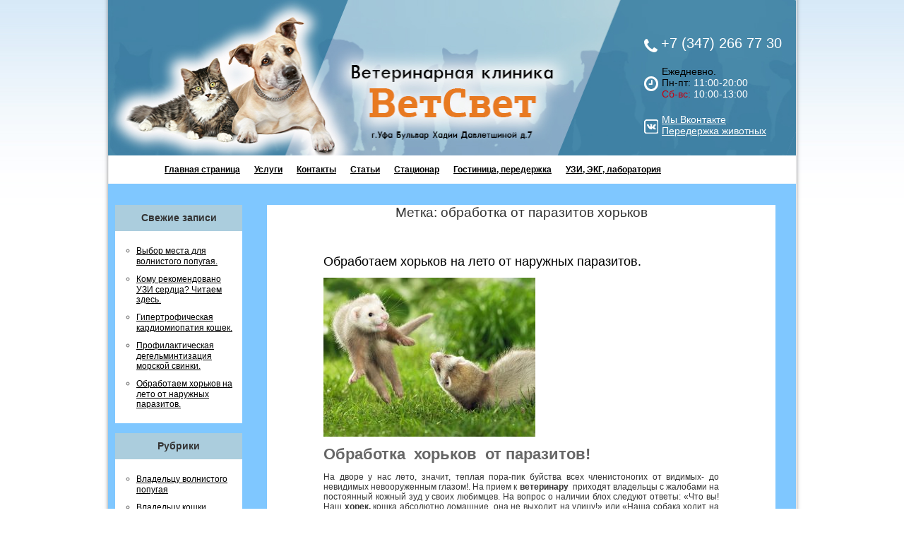

--- FILE ---
content_type: text/html; charset=UTF-8
request_url: https://vetufa.ru/?tag=%D0%BE%D0%B1%D1%80%D0%B0%D0%B1%D0%BE%D1%82%D0%BA%D0%B0-%D0%BE%D1%82-%D0%BF%D0%B0%D1%80%D0%B0%D0%B7%D0%B8%D1%82%D0%BE%D0%B2-%D1%85%D0%BE%D1%80%D1%8C%D0%BA%D0%BE%D0%B2
body_size: 8169
content:
<!DOCTYPE html PUBLIC "-//W3C//DTD XHTML 1.0 Transitional//EN" "http://www.w3.org/TR/xhtml1/DTD/xhtml1-transitional.dtd">

<html xmlns="http://www.w3.org/1999/xhtml" lang="ru-RU">

<head profile="http://gmpg.org/xfn/11">
<meta http-equiv="Content-Type" content="text/html; charset=UTF-8" />

<meta name="robots" content="index, follow" />

<meta name='yandex-verification' content='78b21b3a875c000b' />

<meta name="title" content="Ветеринарная клина Вектор в Уфе" />

<meta name="keywords" content="ветклиника, ветклиника в уфе, ветеринарная клина в уфе, ветеринарные клиники в уфе, лечение кошек, лечение собак, лечение попугаем, лечение хорьков, лечение морских свинок, заболела кошка, заболела собака, ветеринарная клиника цены, адрес ветеринарной клиники, частная ветеринарная клиника, кастрация котов, стерилизация кошек, ветеринар +на дом, ветеринар, ветеринария" />

<meta name="description" content="Ветеринарная клина Вектор в Уфе" />

<title>Ветеринарная клиника Вектор в Уфе   &raquo; обработка от паразитов хорьков</title>

<meta name="generator" content="WordPress 6.4.7" />

<link rel="stylesheet" href="https://vetufa.ru/wp-content/themes/siteground/style.css" type="text/css" media="screen" />
<link rel="alternate" type="application/rss+xml" title="Ветеринарная клиника Вектор в Уфе RSS Feed" href="https://vetufa.ru/?feed=rss2" />
<link rel="pingback" href="https://vetufa.ru/xmlrpc.php" />



<meta name='robots' content='max-image-preview:large' />
<link rel="alternate" type="application/rss+xml" title="Ветеринарная клиника Вектор в Уфе &raquo; Лента метки обработка от паразитов хорьков" href="https://vetufa.ru/?feed=rss2&#038;tag=%d0%be%d0%b1%d1%80%d0%b0%d0%b1%d0%be%d1%82%d0%ba%d0%b0-%d0%be%d1%82-%d0%bf%d0%b0%d1%80%d0%b0%d0%b7%d0%b8%d1%82%d0%be%d0%b2-%d1%85%d0%be%d1%80%d1%8c%d0%ba%d0%be%d0%b2" />
<script type="text/javascript">
/* <![CDATA[ */
window._wpemojiSettings = {"baseUrl":"https:\/\/s.w.org\/images\/core\/emoji\/14.0.0\/72x72\/","ext":".png","svgUrl":"https:\/\/s.w.org\/images\/core\/emoji\/14.0.0\/svg\/","svgExt":".svg","source":{"concatemoji":"https:\/\/vetufa.ru\/wp-includes\/js\/wp-emoji-release.min.js?ver=6.4.7"}};
/*! This file is auto-generated */
!function(i,n){var o,s,e;function c(e){try{var t={supportTests:e,timestamp:(new Date).valueOf()};sessionStorage.setItem(o,JSON.stringify(t))}catch(e){}}function p(e,t,n){e.clearRect(0,0,e.canvas.width,e.canvas.height),e.fillText(t,0,0);var t=new Uint32Array(e.getImageData(0,0,e.canvas.width,e.canvas.height).data),r=(e.clearRect(0,0,e.canvas.width,e.canvas.height),e.fillText(n,0,0),new Uint32Array(e.getImageData(0,0,e.canvas.width,e.canvas.height).data));return t.every(function(e,t){return e===r[t]})}function u(e,t,n){switch(t){case"flag":return n(e,"\ud83c\udff3\ufe0f\u200d\u26a7\ufe0f","\ud83c\udff3\ufe0f\u200b\u26a7\ufe0f")?!1:!n(e,"\ud83c\uddfa\ud83c\uddf3","\ud83c\uddfa\u200b\ud83c\uddf3")&&!n(e,"\ud83c\udff4\udb40\udc67\udb40\udc62\udb40\udc65\udb40\udc6e\udb40\udc67\udb40\udc7f","\ud83c\udff4\u200b\udb40\udc67\u200b\udb40\udc62\u200b\udb40\udc65\u200b\udb40\udc6e\u200b\udb40\udc67\u200b\udb40\udc7f");case"emoji":return!n(e,"\ud83e\udef1\ud83c\udffb\u200d\ud83e\udef2\ud83c\udfff","\ud83e\udef1\ud83c\udffb\u200b\ud83e\udef2\ud83c\udfff")}return!1}function f(e,t,n){var r="undefined"!=typeof WorkerGlobalScope&&self instanceof WorkerGlobalScope?new OffscreenCanvas(300,150):i.createElement("canvas"),a=r.getContext("2d",{willReadFrequently:!0}),o=(a.textBaseline="top",a.font="600 32px Arial",{});return e.forEach(function(e){o[e]=t(a,e,n)}),o}function t(e){var t=i.createElement("script");t.src=e,t.defer=!0,i.head.appendChild(t)}"undefined"!=typeof Promise&&(o="wpEmojiSettingsSupports",s=["flag","emoji"],n.supports={everything:!0,everythingExceptFlag:!0},e=new Promise(function(e){i.addEventListener("DOMContentLoaded",e,{once:!0})}),new Promise(function(t){var n=function(){try{var e=JSON.parse(sessionStorage.getItem(o));if("object"==typeof e&&"number"==typeof e.timestamp&&(new Date).valueOf()<e.timestamp+604800&&"object"==typeof e.supportTests)return e.supportTests}catch(e){}return null}();if(!n){if("undefined"!=typeof Worker&&"undefined"!=typeof OffscreenCanvas&&"undefined"!=typeof URL&&URL.createObjectURL&&"undefined"!=typeof Blob)try{var e="postMessage("+f.toString()+"("+[JSON.stringify(s),u.toString(),p.toString()].join(",")+"));",r=new Blob([e],{type:"text/javascript"}),a=new Worker(URL.createObjectURL(r),{name:"wpTestEmojiSupports"});return void(a.onmessage=function(e){c(n=e.data),a.terminate(),t(n)})}catch(e){}c(n=f(s,u,p))}t(n)}).then(function(e){for(var t in e)n.supports[t]=e[t],n.supports.everything=n.supports.everything&&n.supports[t],"flag"!==t&&(n.supports.everythingExceptFlag=n.supports.everythingExceptFlag&&n.supports[t]);n.supports.everythingExceptFlag=n.supports.everythingExceptFlag&&!n.supports.flag,n.DOMReady=!1,n.readyCallback=function(){n.DOMReady=!0}}).then(function(){return e}).then(function(){var e;n.supports.everything||(n.readyCallback(),(e=n.source||{}).concatemoji?t(e.concatemoji):e.wpemoji&&e.twemoji&&(t(e.twemoji),t(e.wpemoji)))}))}((window,document),window._wpemojiSettings);
/* ]]> */
</script>
<style id='wp-emoji-styles-inline-css' type='text/css'>

	img.wp-smiley, img.emoji {
		display: inline !important;
		border: none !important;
		box-shadow: none !important;
		height: 1em !important;
		width: 1em !important;
		margin: 0 0.07em !important;
		vertical-align: -0.1em !important;
		background: none !important;
		padding: 0 !important;
	}
</style>
<link rel='stylesheet' id='wp-block-library-css' href='https://vetufa.ru/wp-includes/css/dist/block-library/style.min.css?ver=6.4.7' type='text/css' media='all' />
<style id='classic-theme-styles-inline-css' type='text/css'>
/*! This file is auto-generated */
.wp-block-button__link{color:#fff;background-color:#32373c;border-radius:9999px;box-shadow:none;text-decoration:none;padding:calc(.667em + 2px) calc(1.333em + 2px);font-size:1.125em}.wp-block-file__button{background:#32373c;color:#fff;text-decoration:none}
</style>
<style id='global-styles-inline-css' type='text/css'>
body{--wp--preset--color--black: #000000;--wp--preset--color--cyan-bluish-gray: #abb8c3;--wp--preset--color--white: #ffffff;--wp--preset--color--pale-pink: #f78da7;--wp--preset--color--vivid-red: #cf2e2e;--wp--preset--color--luminous-vivid-orange: #ff6900;--wp--preset--color--luminous-vivid-amber: #fcb900;--wp--preset--color--light-green-cyan: #7bdcb5;--wp--preset--color--vivid-green-cyan: #00d084;--wp--preset--color--pale-cyan-blue: #8ed1fc;--wp--preset--color--vivid-cyan-blue: #0693e3;--wp--preset--color--vivid-purple: #9b51e0;--wp--preset--gradient--vivid-cyan-blue-to-vivid-purple: linear-gradient(135deg,rgba(6,147,227,1) 0%,rgb(155,81,224) 100%);--wp--preset--gradient--light-green-cyan-to-vivid-green-cyan: linear-gradient(135deg,rgb(122,220,180) 0%,rgb(0,208,130) 100%);--wp--preset--gradient--luminous-vivid-amber-to-luminous-vivid-orange: linear-gradient(135deg,rgba(252,185,0,1) 0%,rgba(255,105,0,1) 100%);--wp--preset--gradient--luminous-vivid-orange-to-vivid-red: linear-gradient(135deg,rgba(255,105,0,1) 0%,rgb(207,46,46) 100%);--wp--preset--gradient--very-light-gray-to-cyan-bluish-gray: linear-gradient(135deg,rgb(238,238,238) 0%,rgb(169,184,195) 100%);--wp--preset--gradient--cool-to-warm-spectrum: linear-gradient(135deg,rgb(74,234,220) 0%,rgb(151,120,209) 20%,rgb(207,42,186) 40%,rgb(238,44,130) 60%,rgb(251,105,98) 80%,rgb(254,248,76) 100%);--wp--preset--gradient--blush-light-purple: linear-gradient(135deg,rgb(255,206,236) 0%,rgb(152,150,240) 100%);--wp--preset--gradient--blush-bordeaux: linear-gradient(135deg,rgb(254,205,165) 0%,rgb(254,45,45) 50%,rgb(107,0,62) 100%);--wp--preset--gradient--luminous-dusk: linear-gradient(135deg,rgb(255,203,112) 0%,rgb(199,81,192) 50%,rgb(65,88,208) 100%);--wp--preset--gradient--pale-ocean: linear-gradient(135deg,rgb(255,245,203) 0%,rgb(182,227,212) 50%,rgb(51,167,181) 100%);--wp--preset--gradient--electric-grass: linear-gradient(135deg,rgb(202,248,128) 0%,rgb(113,206,126) 100%);--wp--preset--gradient--midnight: linear-gradient(135deg,rgb(2,3,129) 0%,rgb(40,116,252) 100%);--wp--preset--font-size--small: 13px;--wp--preset--font-size--medium: 20px;--wp--preset--font-size--large: 36px;--wp--preset--font-size--x-large: 42px;--wp--preset--spacing--20: 0.44rem;--wp--preset--spacing--30: 0.67rem;--wp--preset--spacing--40: 1rem;--wp--preset--spacing--50: 1.5rem;--wp--preset--spacing--60: 2.25rem;--wp--preset--spacing--70: 3.38rem;--wp--preset--spacing--80: 5.06rem;--wp--preset--shadow--natural: 6px 6px 9px rgba(0, 0, 0, 0.2);--wp--preset--shadow--deep: 12px 12px 50px rgba(0, 0, 0, 0.4);--wp--preset--shadow--sharp: 6px 6px 0px rgba(0, 0, 0, 0.2);--wp--preset--shadow--outlined: 6px 6px 0px -3px rgba(255, 255, 255, 1), 6px 6px rgba(0, 0, 0, 1);--wp--preset--shadow--crisp: 6px 6px 0px rgba(0, 0, 0, 1);}:where(.is-layout-flex){gap: 0.5em;}:where(.is-layout-grid){gap: 0.5em;}body .is-layout-flow > .alignleft{float: left;margin-inline-start: 0;margin-inline-end: 2em;}body .is-layout-flow > .alignright{float: right;margin-inline-start: 2em;margin-inline-end: 0;}body .is-layout-flow > .aligncenter{margin-left: auto !important;margin-right: auto !important;}body .is-layout-constrained > .alignleft{float: left;margin-inline-start: 0;margin-inline-end: 2em;}body .is-layout-constrained > .alignright{float: right;margin-inline-start: 2em;margin-inline-end: 0;}body .is-layout-constrained > .aligncenter{margin-left: auto !important;margin-right: auto !important;}body .is-layout-constrained > :where(:not(.alignleft):not(.alignright):not(.alignfull)){max-width: var(--wp--style--global--content-size);margin-left: auto !important;margin-right: auto !important;}body .is-layout-constrained > .alignwide{max-width: var(--wp--style--global--wide-size);}body .is-layout-flex{display: flex;}body .is-layout-flex{flex-wrap: wrap;align-items: center;}body .is-layout-flex > *{margin: 0;}body .is-layout-grid{display: grid;}body .is-layout-grid > *{margin: 0;}:where(.wp-block-columns.is-layout-flex){gap: 2em;}:where(.wp-block-columns.is-layout-grid){gap: 2em;}:where(.wp-block-post-template.is-layout-flex){gap: 1.25em;}:where(.wp-block-post-template.is-layout-grid){gap: 1.25em;}.has-black-color{color: var(--wp--preset--color--black) !important;}.has-cyan-bluish-gray-color{color: var(--wp--preset--color--cyan-bluish-gray) !important;}.has-white-color{color: var(--wp--preset--color--white) !important;}.has-pale-pink-color{color: var(--wp--preset--color--pale-pink) !important;}.has-vivid-red-color{color: var(--wp--preset--color--vivid-red) !important;}.has-luminous-vivid-orange-color{color: var(--wp--preset--color--luminous-vivid-orange) !important;}.has-luminous-vivid-amber-color{color: var(--wp--preset--color--luminous-vivid-amber) !important;}.has-light-green-cyan-color{color: var(--wp--preset--color--light-green-cyan) !important;}.has-vivid-green-cyan-color{color: var(--wp--preset--color--vivid-green-cyan) !important;}.has-pale-cyan-blue-color{color: var(--wp--preset--color--pale-cyan-blue) !important;}.has-vivid-cyan-blue-color{color: var(--wp--preset--color--vivid-cyan-blue) !important;}.has-vivid-purple-color{color: var(--wp--preset--color--vivid-purple) !important;}.has-black-background-color{background-color: var(--wp--preset--color--black) !important;}.has-cyan-bluish-gray-background-color{background-color: var(--wp--preset--color--cyan-bluish-gray) !important;}.has-white-background-color{background-color: var(--wp--preset--color--white) !important;}.has-pale-pink-background-color{background-color: var(--wp--preset--color--pale-pink) !important;}.has-vivid-red-background-color{background-color: var(--wp--preset--color--vivid-red) !important;}.has-luminous-vivid-orange-background-color{background-color: var(--wp--preset--color--luminous-vivid-orange) !important;}.has-luminous-vivid-amber-background-color{background-color: var(--wp--preset--color--luminous-vivid-amber) !important;}.has-light-green-cyan-background-color{background-color: var(--wp--preset--color--light-green-cyan) !important;}.has-vivid-green-cyan-background-color{background-color: var(--wp--preset--color--vivid-green-cyan) !important;}.has-pale-cyan-blue-background-color{background-color: var(--wp--preset--color--pale-cyan-blue) !important;}.has-vivid-cyan-blue-background-color{background-color: var(--wp--preset--color--vivid-cyan-blue) !important;}.has-vivid-purple-background-color{background-color: var(--wp--preset--color--vivid-purple) !important;}.has-black-border-color{border-color: var(--wp--preset--color--black) !important;}.has-cyan-bluish-gray-border-color{border-color: var(--wp--preset--color--cyan-bluish-gray) !important;}.has-white-border-color{border-color: var(--wp--preset--color--white) !important;}.has-pale-pink-border-color{border-color: var(--wp--preset--color--pale-pink) !important;}.has-vivid-red-border-color{border-color: var(--wp--preset--color--vivid-red) !important;}.has-luminous-vivid-orange-border-color{border-color: var(--wp--preset--color--luminous-vivid-orange) !important;}.has-luminous-vivid-amber-border-color{border-color: var(--wp--preset--color--luminous-vivid-amber) !important;}.has-light-green-cyan-border-color{border-color: var(--wp--preset--color--light-green-cyan) !important;}.has-vivid-green-cyan-border-color{border-color: var(--wp--preset--color--vivid-green-cyan) !important;}.has-pale-cyan-blue-border-color{border-color: var(--wp--preset--color--pale-cyan-blue) !important;}.has-vivid-cyan-blue-border-color{border-color: var(--wp--preset--color--vivid-cyan-blue) !important;}.has-vivid-purple-border-color{border-color: var(--wp--preset--color--vivid-purple) !important;}.has-vivid-cyan-blue-to-vivid-purple-gradient-background{background: var(--wp--preset--gradient--vivid-cyan-blue-to-vivid-purple) !important;}.has-light-green-cyan-to-vivid-green-cyan-gradient-background{background: var(--wp--preset--gradient--light-green-cyan-to-vivid-green-cyan) !important;}.has-luminous-vivid-amber-to-luminous-vivid-orange-gradient-background{background: var(--wp--preset--gradient--luminous-vivid-amber-to-luminous-vivid-orange) !important;}.has-luminous-vivid-orange-to-vivid-red-gradient-background{background: var(--wp--preset--gradient--luminous-vivid-orange-to-vivid-red) !important;}.has-very-light-gray-to-cyan-bluish-gray-gradient-background{background: var(--wp--preset--gradient--very-light-gray-to-cyan-bluish-gray) !important;}.has-cool-to-warm-spectrum-gradient-background{background: var(--wp--preset--gradient--cool-to-warm-spectrum) !important;}.has-blush-light-purple-gradient-background{background: var(--wp--preset--gradient--blush-light-purple) !important;}.has-blush-bordeaux-gradient-background{background: var(--wp--preset--gradient--blush-bordeaux) !important;}.has-luminous-dusk-gradient-background{background: var(--wp--preset--gradient--luminous-dusk) !important;}.has-pale-ocean-gradient-background{background: var(--wp--preset--gradient--pale-ocean) !important;}.has-electric-grass-gradient-background{background: var(--wp--preset--gradient--electric-grass) !important;}.has-midnight-gradient-background{background: var(--wp--preset--gradient--midnight) !important;}.has-small-font-size{font-size: var(--wp--preset--font-size--small) !important;}.has-medium-font-size{font-size: var(--wp--preset--font-size--medium) !important;}.has-large-font-size{font-size: var(--wp--preset--font-size--large) !important;}.has-x-large-font-size{font-size: var(--wp--preset--font-size--x-large) !important;}
.wp-block-navigation a:where(:not(.wp-element-button)){color: inherit;}
:where(.wp-block-post-template.is-layout-flex){gap: 1.25em;}:where(.wp-block-post-template.is-layout-grid){gap: 1.25em;}
:where(.wp-block-columns.is-layout-flex){gap: 2em;}:where(.wp-block-columns.is-layout-grid){gap: 2em;}
.wp-block-pullquote{font-size: 1.5em;line-height: 1.6;}
</style>
<link rel="https://api.w.org/" href="https://vetufa.ru/index.php?rest_route=/" /><link rel="alternate" type="application/json" href="https://vetufa.ru/index.php?rest_route=/wp/v2/tags/28" /><link rel="EditURI" type="application/rsd+xml" title="RSD" href="https://vetufa.ru/xmlrpc.php?rsd" />
<meta name="generator" content="WordPress 6.4.7" />
</head>
<body>


	<div id="wrapper">
		<div class="header">
			<div class="contacts">
				<div class="phone"> 
					<img style = "margin-top: 5px;" src="https://vetufa.ru/wp-content/themes/siteground/images/phone.png" alt="" /> +7 (347) 266 77 30
				</div>
				<div class="worktime">
					<img style = "margin-top: 15px;" src="https://vetufa.ru/wp-content/themes/siteground/images/time.png" alt="" />
					<span class = "color_black">Ежедневно.</span>
					<br>
					<span class = "color_black">Пн-пт:</span> 11:00-20:00
					<br>
					<span class = "color_red">Сб-вс:</span> 10:00-13:00
				</div>

				<div class="socialmedia">
					<img style = "margin-top: 8px;" src="https://vetufa.ru/wp-content/themes/siteground/images/vk.png" alt="" />
					<a href ="http://vk.com/club23888249">Мы Вконтакте</a>
					<br>
					<a href ="http://vk.com/club80255621">Передержка животных</a>
					<!--<a href ="http://vk.com/club23888249">
						<img src="https://vetufa.ru/wp-content/themes/siteground/images/vk.png" alt="" />
					</a>-->
				</div>
			</div>
		</div>
		<div id="menu">
			<table cellpadding="0" cellspacing="0" style="width:100%;">
				<tr>
					<td style="vertical-align: top;">
						<ul class="nav">
							<li class="page_item page-item-24"><a href="https://vetufa.ru/">Главная страница</a></li>
<li class="page_item page-item-45"><a href="https://vetufa.ru/?page_id=45">Услуги</a></li>
<li class="page_item page-item-46"><a href="https://vetufa.ru/?page_id=46">Контакты</a></li>
<li class="page_item page-item-64 current_page_parent"><a href="https://vetufa.ru/?page_id=64">Статьи</a></li>
<li class="page_item page-item-47"><a href="https://vetufa.ru/?page_id=47">Стационар</a></li>
<li class="page_item page-item-553"><a href="https://vetufa.ru/?page_id=553">Гостиница, передержка</a></li>
<li class="page_item page-item-48"><a href="https://vetufa.ru/?page_id=48">УЗИ, ЭКГ, лаборатория</a></li>
						</ul>
					</td>
					
				</tr>
			</table>
		</div>	
	
			
		<div id="page">
			
			<div id = "logo11">
			</div>
			
						<!--<br/><br/><br/><br/><br/><br/><br/><br/><br/><br/><br/><br/><br/><br/><br/>-->
				
					
						
						
			
		
	<div id="sidebar">
		<ul>

		<li id="recent-posts-2" class="widget widget_recent_entries">
		<h2 class="widgettitle">Свежие записи</h2>
		<ul>
											<li>
					<a href="https://vetufa.ru/?p=694">Выбор места для волнистого попугая.</a>
									</li>
											<li>
					<a href="https://vetufa.ru/?p=689">Кому рекомендовано УЗИ сердца? Читаем здесь.</a>
									</li>
											<li>
					<a href="https://vetufa.ru/?p=682">Гипертрофическая кардиомиопатия кошек.</a>
									</li>
											<li>
					<a href="https://vetufa.ru/?p=671">Профилактическая дегельминтизация морской свинки.</a>
									</li>
											<li>
					<a href="https://vetufa.ru/?p=662">Обработаем хорьков на лето от наружных паразитов.</a>
									</li>
					</ul>

		</li><li id="categories-2" class="widget widget_categories"><h2 class="widgettitle">Рубрики</h2>
			<ul>
					<li class="cat-item cat-item-6"><a href="https://vetufa.ru/?cat=6">Владельцу волнистого попугая</a>
</li>
	<li class="cat-item cat-item-3"><a href="https://vetufa.ru/?cat=3">Владельцу кошки</a>
</li>
	<li class="cat-item cat-item-5"><a href="https://vetufa.ru/?cat=5">Владельцу морской свинки</a>
</li>
	<li class="cat-item cat-item-2"><a href="https://vetufa.ru/?cat=2">Владельцу собаки</a>
</li>
	<li class="cat-item cat-item-4"><a href="https://vetufa.ru/?cat=4">Владельцу хорька</a>
</li>
	<li class="cat-item cat-item-1"><a href="https://vetufa.ru/?cat=1">Полезные статьи</a>
</li>
			</ul>

			</li><li id="text-3" class="widget widget_text"><h2 class="widgettitle">Мы рекомендуем</h2>			<div class="textwidget"><ul>
<li><a target="_blanck" href="http://www.bkvet.ru/" rel="noopener">Белый клык</a></li>
<li><a target="_blanck" href="http://www.spbvet.com/" rel="noopener">Ветеринарная клиника доктора Сотникова</a></li>
<li><a target="_blanck" href="http://www.zoovet.ru/" rel="noopener">Зоовет</a></li>
<li><a target="_blanck" href="http://klinika.vetdoctor.ru/" rel="noopener">Ветдоктор</a></li>
</ul></div>
		</li>	
		</ul>
		
	</div>


	<div id="content">
		
 	   	  		<h2 class="pagetitle">Метка: обработка от паразитов хорьков</h2>
 	  
		
		
				<div class="post">
				<h3 id="post-662"><a href="https://vetufa.ru/?p=662" rel="bookmark" title="Обработаем хорьков на лето от наружных паразитов.">Обработаем хорьков на лето от наружных паразитов.</a></h3>
				

				<div class="entry">
					<p><a href="http://vetufa.ru/wp-content/uploads/2017/06/Хорьки-дерутся.jpg"><img fetchpriority="high" decoding="async" class="alignnone size-medium wp-image-665" src="http://vetufa.ru/wp-content/uploads/2017/06/Хорьки-дерутся-300x225.jpg" alt="" width="300" height="225" srcset="https://vetufa.ru/wp-content/uploads/2017/06/Хорьки-дерутся-300x225.jpg 300w, https://vetufa.ru/wp-content/uploads/2017/06/Хорьки-дерутся-768x576.jpg 768w, https://vetufa.ru/wp-content/uploads/2017/06/Хорьки-дерутся.jpg 800w" sizes="(max-width: 300px) 100vw, 300px" /></a></p>
<h1 class="contentheading">Обработка  хорьков  от паразитов!</h1>
<div class="buttons clearfix"></div>
<div class="blog_content">
<p>На дворе у нас лето, значит, теплая пора-пик буйства всех членистоногих от видимых- до невидимых невооруженным глазом!. На прием к <strong>ветеринару </strong> приходят владельцы с жалобами на постоянный кожный зуд у своих любимцев. На вопрос о наличии блох следуют ответы: «Что вы! Наш <strong>хорек,</strong> кошка абсолютно домашние, она не выходит на улицу!» или «Наша собака ходит на улицу только в противоблошином ошейнике!».</p>
<p>Мнение о том, что блохами поражаются только уличные животные, неверно. Блохи – кровососущие эктопаразиты, цикл развития их составляет, в зависимости от условий существования, от 21 дня до 2 месяцев и более. Они обладают способностью голодать длительное время (до 12 – 14 месяцев) вне тела хозяина; продолжительность жизни блохи велика (более 1,5 лет).</p>
<p><strong>Хорьки-</strong> такой же объект мечтаний для блохи-как кошка или собака! Блошиная инвазия приносит беспокойство и животному, и владельцу. У животного появляется сильный зуд на различных участках тела, как правило, это область крупа, шеи, паха. Дело в том, что в слюне блох содержатся токсины, которые попадают в кожу животного в момент укуса и вызывают сильный зуд. Одни <strong>хорьки </strong> сравнительно легко переносят укусы, другие – чешутся не переставая, отказываются от корма, худеют. Шерсть становится редкой, тусклой, кожа воспаленной, покрасневшей, на ней видны фекалии блох в виде темно-коричневых песчинок.</p>
<p>Расчесы и облысения на теле <strong>хорька </strong> иногда достигают значительных размеров, а иногда могут совершенно отсутствовать-не выдавая паразитов! Поражения на теле называют блошиным дерматитом, они сохраняются длительное время, даже после полного уничтожения паразитов. Для владельцев <strong>хорька</strong> важно помнить, что блохи являются переносчиками опасного гельминтоза – дипилидиоза и других заболеваний, в том числе инфекционных. На <strong>хорьках, </strong>собаках и кошках чаще всего паразитируют: блоха кошачья, блоха собачья. Поэтому обрабатываем всех питомцев, включая и <strong>хорьков, </strong>одновременно.</p>
<p>Мы рекомендуем для <strong>хорьков</strong> препараты на основе фипронила и обязательно проследите, чтобы животное не лизалось-до момента полного высыхания капель спот-он!</p>
<p>Мы желаем вам радостного, позитивного и счастливого летнего сезона под защитой надежного средства от наружных паразитов вашему любимцу-<strong>хорьку.</strong></p>
<p>#ВашВетСвет</p>
</div>
				</div>

				<p class="postmetadata">Метки: <a href="https://vetufa.ru/?tag=%d0%b2%d0%b0%d1%88%d0%b2%d0%b5%d1%82%d1%81%d0%b2%d0%b5%d1%82" rel="tag">ВашВетСвет</a>, <a href="https://vetufa.ru/?tag=%d0%bd%d0%b5%d0%be%d0%b1%d1%85%d0%be%d0%b4%d0%b8%d0%bc%d1%8b%d0%b5-%d0%be%d0%b1%d1%80%d0%b0%d0%b1%d0%be%d1%82%d0%ba%d0%b8-%d0%bb%d0%b5%d1%82%d0%be%d0%bc" rel="tag">необходимые обработки летом</a>, <a href="https://vetufa.ru/?tag=%d0%be%d0%b1%d1%80%d0%b0%d0%b1%d0%be%d1%82%d0%ba%d0%b0-%d0%be%d1%82-%d0%bf%d0%b0%d1%80%d0%b0%d0%b7%d0%b8%d1%82%d0%be%d0%b2-%d1%85%d0%be%d1%80%d1%8c%d0%ba%d0%be%d0%b2" rel="tag">обработка от паразитов хорьков</a>, <a href="https://vetufa.ru/?tag=%d1%85%d0%be%d1%80%d1%8c%d0%ba%d0%b8" rel="tag">хорьки</a><br /> Рубрика: <a href="https://vetufa.ru/?cat=4" rel="category">Владельцу хорька</a> |   <a href="https://vetufa.ru/?p=662#respond">Ваш отзыв &#187;</a></p>

		</div>

				
	
	</div>



</div>
</div>
<script type="text/javascript">(function (d, w, c) { (w[c] = w[c] || []).push(function() { try { w.yaCounter12210328 = new Ya.Metrika({id:12210328, webvisor:true, clickmap:true, trackLinks:true, accurateTrackBounce:true}); } catch(e) { } }); var n = d.getElementsByTagName("script")[0], s = d.createElement("script"), f = function () { n.parentNode.insertBefore(s, n); }; s.type = "text/javascript"; s.async = true; s.src = (d.location.protocol == "https:" ? "https:" : "http:") + "//mc.yandex.ru/metrika/watch.js"; if (w.opera == "[object Opera]") { d.addEventListener("DOMContentLoaded", f, false); } else { f(); } })(document, window, "yandex_metrika_callbacks");</script><noscript><div><img src="//mc.yandex.ru/watch/12210328" style="position:absolute; left:-9999px;" alt="" /></div></noscript>
<!-- разработка - Студия Анатолия Тарасенко - обновлено 2025-12 -->
</body>
</html>

--- FILE ---
content_type: text/css
request_url: https://vetufa.ru/wp-content/themes/siteground/style.css
body_size: 3205
content:
body {
	font-size: 12px;
	font-family: Tahoma, Verdana, sans-serif;
	color: #333;
	text-align: center;
	margin: 0;
	padding: 0;
	background: #FFF url(images/bodybg.jpg) top left repeat-x;
	}
	

	
#wrapper {
	margin: 0 auto;
	width: 990px;
	
	
	text-align: left;
	background: url(images/content-bg.png) top center repeat-y;
	
	background-size: 100% 100%;
	
	
}

#page {

	
	text-align: center;
	
	
	width: 974px;
	
	min-height: 700px;
	
	
	margin: 0 auto 0px;
	
	
	
	
	padding-top: 10px;

	background-color: #7fc7ff;
	
	
	
}


.header{

/*
	position: absolute;
	*/
	width: 974px;
	
	margin: 0 auto;
	
	height: 220px;
	
	background-image: url('images/header.jpg');
	background-size: 100% 100%;
	
}


#label{

	width: 340px;
	
	position: absolute;
	
	margin: 40px 0 0 350px;
	
	height: 110px;
	
	background-image: url('images/label.png');
	background-size: 100% 100%;

}

#logo1{

	margin: 20px 0 0 20px;

	width: 160px; 
	height: 160px;

	position: absolute;
	
	background-image: url('images/logo.jpg');
	
	background-size: 100% 100%;
}

#adress{

	position: absolute;

	margin: 160px 0 0 370px;

	width: 380px; 
	height: 60px;

	
	font-size: 18px;
}

#saleBlock{
	
	width: 600px; 
	height: 140px;
	margin: 20px 0 0 280px;
	
	padding-top: 10px;
	
	margin-bottom: 40px;
	
	border: 2px solid #79a0c1;
	
	background-color: #fff;
	
	border-radius: 20px;
	
	
	background: -webkit-linear-gradient(#fff, #fff);
	
	box-shadow: 1px 10px 40px 1px #79a0c1;
	
	float: left;
	
	
}

#saleBlock h3{

	display: block;

	height: 30px;
	
	color: red;
	
	
	font-weight: normal;
	letter-spacing: 1px;
	
	font-size: 18px;
	
}

#saleBlock .textwidget{

	margin: 0 auto;
	
	width: 500px;
	
	letter-spacing: 1px;
	
	font-size: 12px;
	font-weight: bold;
	
}
	
#phone{

	width: 220px;
	height: 60px;
	
	position: absolute;
	
	margin: 90px 0 0 740px;
	
	font-size: 14px;
	color: #000;
	text-align: center;
	

}	

#phone span{

	font-size: 20px;
        color: #000;
	
}

#time{

	width: 160px;
	height: 80px;
	
	position: absolute;
	
	
	margin: 20px 0 0 780px;
	
	font-weight: bold;
	
	font-size: 14px;
	
}

#time span{

	color: #AA0000;

}

.contacts{

	float: right;
	margin-top: 50px;
	margin-right: 20px;
	color: #fff;
}

.contacts img{
	display: block;
	float:left;
	padding-right: 5px;
}


.phone{

	font-size: 20px;

	padding-left: 40px;

}
	
.worktime{
	font-size: 14px;

	padding-left: 40px;

	margin-top: 20px;
}

.socialmedia{
	font-size: 14px;

	margin-top: 20px;
	padding-left: 40px;
}
.socialmedia a{
	color: #fff;
}

.color_black{
	color: #000;
}

.color_red{
	color: #c8000e;
}

#header {
	height: 300px;
	background-image: url(images/header.jpg);
	background-repeat: no-repeat;
	margin-left: 200px; 
	
	width: 780px;
	
	
	border: 1px solid blue;
	}

#headerimg {
	border: 1px solid red;
	padding: 110px 0 0 160px;
	text-align: left;
	margin: 0 auto;
	width: 100px;
}

#content {
	font-size: 12px;
	padding: 0 10px 0 10px;
	
	width: 700px;
	
	min-height: 900px;
	
	
	float: none;
	
	margin-left: 225px;
	
	padding-bottom: 30px;
	
	
	
	background-color: white;
}




	
#sidebar  {

	
	color: #FFF;
	
	
	width: 200px;

	
	position: absolute;
	
	text-align: left;
	margin-left: 10px;
	padding: 0 4px 10px 0;
	margin-top: 20px;
	
	}	
	
#menu {
	
	width: 974px;
	
	margin: 0 auto;
	height: 40px;
	text-align: center;

	
	
	
}
	
	
	
.nav {
	list-style-type: none;
	margin: 0 0 0 70px;
	padding: 0px;
	white-space: nowrap;
	text-align: center;
}

.nav li {
	float: left;
	margin: 0;
	padding: 0;
	height: 28px;
	
}

.nav .page_item a {	
	font-family: Verdana, Tahoma, sans-serif;
	font-size: 12px;
	float: left;
	display: block;
	line-height: 40px;
	padding: 0 10px 0 10px;
	
	
	color: black;
	
	font-weight: bold;
}

.nav .page_item a:hover {	
	/*color: orange;
	*/
	background-color: #abcddd;
}	
	
#content_bottom {
	width: 902px;
	height: 16px;
	
	
	background: url(images/content_bottom.jpg) top center no-repeat;
	margin: 0 auto;
}
	
#footer {
	
	width: 990px;
	padding: 0;
	margin: 0 auto;
	

	height: 80px;
	
	vertical-align: middle;
	line-height: 80px;
	
	border-top: 2px solid #eee;
	border-radius: 20px;
	
	
	background: url(images/content-bg.png);
	background-size:  100% 100%;
	
	}
	

	
.widecolumn .entry p {
	font-size: 1.05em;
	}

.narrowcolumn .entry, .widecolumn .entry {
	line-height: 1.4em;
	}

.alt {
	background: #FFF;
	border: 1px solid #ccc;
	color: #666;
	}
	
small {
	font-family: Tahoma, Verdana, sans-serif;
	font-size: 0.9em;
	line-height: 1.5em;
	}

h2, h3 {
	font-family: Tahoma, Verdana, sans-serif;
	font-weight: bold;
	}
	
#headerimg .description {
	font-size: 14px;
	text-align: left;
	}

h2 {
	font-size: 1.6em;
	}

h2.pagetitle {

	height: 50px;
	width: 600px;
	
	padding: 0;
	margin: 20px auto;
	
	
	text-align: center;
	
	font-weight: normal;
	
	}

#sidebar h2 {
	
	font-family: Tahoma, Arial, sans-serif;
	font-size: 14px;
	text-align: center;
	height: 37px;
	width: 180px;
	text-decoration: none;
	padding: 0;
	
	background-color:  #abcddd;


	
	
	font-weight: bold;
	line-height: 37px;
	margin: 0 auto;
	
	
	}

	
	
#sidebar ul, #sidebar ul ol {
	margin: 0;
	padding: 0;
	}

#sidebar ul li {
	list-style-type: none;
	
	margin-bottom: 14px;
	
	
	/*
	background: url(images/left_body.jpg) bottom center no-repeat;
	*/
	width: 180px;
	

	background-color: white;
	
	}

#sidebar ul p, #sidebar ul select {
	margin: 5px 0 8px;
	}

#sidebar ul ul, #sidebar ul ol {
	margin: 2px 6px;
	}

#sidebar ul ul ul, #sidebar ul ol {
	margin: 0;
	}

#sidebar ol li, #sidebar ul ol li, ol li {
	/*list-style-type: none;*/
	}



#sidebar ul li ul{
	
	margin: 10px 0 0 20px;
	padding: 10px;
	width: 160px;
	/*list-style-image: url(images/cat_paw.png);
	*/
	
	
	
	text-decoration: underline;
	
	
	
	display: block;
	
	margin-bottom: 10px;

}

#sidebar ul ul li, #sidebar ul ol li {
	margin: 0;
	border: none;
	background: none;
	
	width: 140px;

	margin-bottom: 10px;

	list-style-type: circle;
	}
	
#sidebar ul ul li a, #sidebar ul ol li a { 
	
	color: #000;
	line-height: 16px;
	vertical-align: top;
	width: 120px;
	font-size: 12px;
}	display: block;
	

#sidebar ul ul li a:hover, #sidebar ul ol li a:hover {
	color: #333;
	
	text-decoration: none;
	}
	
	
h3 {
	font-size: 1.3em;
	}

h1, h1 a, h1 a:hover, h1 a:visited {
	text-decoration: none;
	color: #666;
	font-weight: normal;
	}
	
#headerimg .description {
	text-decoration: none;
	color: #666;
	font-weight: normal;
}
	
#headerimg a:hover {
	text-decoration: none;
	}

h2, h2 a, h2 a:visited {
	color: #333;
	}

h2, h2 a, h2 a:hover, h2 a:visited, #sidebar h2, #wp-calendar caption, cite {
	text-decoration: none;
	}
	
h3, h3 a, h3 a:visited {
	text-decoration: none;
	color: #333;
}

h3 a:hover  {
	text-decoration: none;
	color: #666;
}

.entry p a:visited {
	color: #666;
	}

#commentform p input{

	display: block;
	
	margin: 0 auto;
	
}	
	
.commentlist li, #commentform input, #commentform textarea {
	font-family: Tahoma, Verdana, sans-serif;
	}

.commentlist li {
	font-weight: bold;
	}

.commentlist cite, .commentlist cite a {
	font-weight: bold;
	font-style: normal;
	font-size: 1.1em;
	color: #333;
	}

.commentlist p {
	font-weight: normal;
	line-height: 1.5em;
	text-transform: none;
	color: #333;
	}

#commentform p {
	font-family: Tahoma, Verdana, sans-serif;
	}

.commentmetadata {
	font-weight: normal;
	}

#sidebar {
	font-family: Tahoma, Verdana, sans-serif;
	
	
	}

small, #sidebar ul ul li, #sidebar ul ol li, .nocomments, .postmetadata, blockquote, strike {
	color: #666;
	}

	

code {
	font-family: Tahoma, Verdana, sans-serif;
	}

acronym, abbr, span.caps
{
	font-size: 0.9em;
	letter-spacing: .07em;
	}
	
a {
	text-decoration: underline;
	font-weight: normal;
	color: #999;
}
h2 a:hover {
	text-decoration: none;
	color: #666;
}
a:hover {
	text-decoration: none;
	font-weight: normal;
	color: #777;
	}

#wp-calendar #prev a, #wp-calendar #next a {
	font-size: 9pt;
	}

#wp-calendar a {
	text-decoration: none;
	}

#wp-calendar caption {
	font-family: Tahoma, Verdana, sans-serif;
	text-align: center;
	}

#wp-calendar th {
	font-style: normal;
	text-transform: capitalize;
	}
	
.narrowcolumn {
	/*float: right;
	*/
	
	padding: 0;
	margin: 0;
	}

.widecolumn {
	float:right;
	padding: 0;
	margin: 0;
	}

.post{
	text-align: justify;
	
	
	margin: 20px auto;
	
	width: 580px;

	padding-left: 20px;
}



.post1{
	text-align: justify;
	
	margin: 20px auto;
	
	
	border-bottom: 2px solid #eee;
}




	
.post h2{

	font-weight: normal;

	text-align: center;
	font-size: 26px;
	
	font-family: arial;
	
	padding-bottom: 5px;
	
	width: 400px;
	
	margin: 20px auto 40px auto;
	
	padding-top: 20px;
}	

.entry{

	width: 560px;
	
	margin: 0 auto;
	
	margin-left: 0px;
}



.post hr {
	display: block;
	}
	
.post-date {
	width: 42px;
	float: left;
	padding: 2px;
	margin: 2px 10px 10px 0;

	border: 1px solid #ddd;
	border-radius: 10px;
	
	height: 45px;
}

.post-month {
	font-family: Tahoma, Verdana, sans-serif;
	font-size: 9px;
	text-transform: uppercase;
	color: #999;
	text-align: center;
	display: block;
	line-height: 11px;
	padding: 0;
}

.post-day {
	font-family: Tahoma, Verdana, sans-serif;
	font-size: 16px;
	font-weight: bold;
	text-transform: uppercase;
	color: #999;
	text-align: center;
	display: block;
	line-height: 18px;
	padding: 6px 0 0 0;
}

.widecolumn .post {
	margin: 0;
	}

.narrowcolumn .postmetadata {
	text-align: left;
	color: #666;
	}

.widecolumn .postmetadata {
	margin: 30px 0;
	background: #FFF;
	border: 1px solid #ccc;
	}

.widecolumn .smallattachment {
	text-align: center;
	float: left;
	width: 128px;
	margin: 5px 5px 5px 0px;
}

.widecolumn .attachment {
	text-align: center;
	margin: 5px 0px;
}

.postmetadata {
	clear: left;
}

h1 {
	font-family: Tahoma, Verdana, sans-serif;
	font-weight: bold;
	font-size: 22px;
	text-align: left;
	margin: 5px 0 0 0;
	}

h2 {
	margin: 0;
	}

h3 {
	margin: 0;
	}

h3#comments {
	padding: 0;
	margin: 40px auto 20px ;
	}


p img {
	padding: 0;
	max-width: 100%;
	}
	
img.centered {
	display: block;
	margin-left: auto;
	margin-right: auto;
	}

img.alignright {
	padding: 4px;
	margin: 0 0 2px 7px;
	display: inline;
	}

img.alignleft {
	padding: 4px;
	margin: 0 7px 2px 0;
	display: inline;
	}

.alignright {
	float: right;
	}

.alignleft {
	float: left
	}

	
html>body .entry ul {
	margin-left: 0px;
	padding: 0 0 0 30px;
	list-style: disc;
	padding-left: 10px;
	text-indent: 10px;
	} 

html>body .entry li {
	margin: 7px 0 8px 10px;
	}

.entry ol {
	padding: 0 0 0 35px;
	margin: 0;
	}

.entry ol li {
	margin: 0;
	padding: 0;
	}

.postmetadata ul, .postmetadata li {
	display: inline;
	list-style-type: none;
	list-style-image: none;
	}


#searchform {
	text-align: right;
	background: none;
	margin: 0;
	padding: 0;
}

#searchform div{
	padding: 6px 0 0 0;
	margin: 0;
}

#searchform #s{
	background: transparent url(images/searchbg.jpg) top center no-repeat;
	width: 106px;
	height: 12px;
	font-size: 10px;
	color: #666;
	padding: 2px;
	border: 1px solid #FFF;
	}
	
#searchform #searchsubmit {
	background: transparent url(images/searchbut.jpg) top center no-repeat;
	height: 18px;
	font-size: 10px;
	color: #666;
	padding: 0 2px 0 2px;
	border: 1px solid #dadada;
	margin: 0 0 0 6px;
	text-align: center;
}



#searchform #s {
	width: 122px;
	padding: 2px;
	border: 1px solid #FFF;
	background: transparent;
	color: #FFF;
	}

#sidebar #searchsubmit {
	padding: 1px;
	border: 1px solid #FFF;
	background: transparent;
	color: #FFF;
	}

.entry form {
	text-align:center;
	}

select {
	width: 130px;
	}

#commentform input {
	width: 170px;
	padding: 2px;
	margin: 5px 5px 1px 0;
	background: #FFF;
	border: 1px solid #ccc;
	color: #666;
	}

#commentform textarea {
	padding: 5px;
	width: 500px;
	background: #FFF;
	border: 1px solid #ccc;
	color: #666;
	}

#commentform #submit {
	margin-bottom: 14px;
	background: #FFF;
	border: 1px solid #999;
	color: #666;
	}
	
.alt {
	margin: 0;
	padding: 10px;
	}

.commentlist {
	padding: 0;
	text-align: justify;
	}

.commentlist li {
	margin: 15px 0 3px;
	padding: 5px 10px 3px;
	list-style: none;
	background: #FFF;
	border: 1px solid #ccc;
	color: #666;
	}

.commentlist p {
	margin: 10px 5px 10px 0;
	}

#commentform p {
	margin: 5px 0;
	}

.nocomments {
	text-align: center;
	margin: 0;
	padding: 0;
	}

.commentmetadata {
	margin: 0;
	display: block;
	}

	

#sidebar form {
	margin: 0;
	}

	
#wp-calendar {
	empty-cells: show;
	margin: 10px auto 0;
	width: 155px;
	}

#wp-calendar #next a {
	padding-right: 10px;
	text-align: right;
	}

#wp-calendar #prev a {
	padding-left: 10px;
	text-align: left;
	}

#wp-calendar a {
	display: block;
	}

#wp-calendar caption {
	text-align: center;
	width: 100%;
	}

#wp-calendar td {
	padding: 3px 0;
	text-align: center;
	}

#wp-calendar td.pad:hover {
	background-color: #fff; }


acronym, abbr, span.caps {
	cursor: help;
	}

acronym, abbr  {
	border-bottom: 1px dashed #666;
	}

blockquote {
	margin: 15px 30px 0 10px;
	padding-left: 20px;
	border-left: 5px solid #ddd;
	}

blockquote cite {
	margin: 5px 0 0;
	display: block;
	}

.center {
	text-align: center;
	}

hr {
	display: none;
	}

a img {
	border: none;
	}

.navigation {
	display: block;
	text-align: center;
	margin-top: 10px;
	margin-bottom: 35px;
	}

.post h3 a{

	color: black;
	font-size: 18px;

}
	
/* FOOTER */

.sg1 {
	background: url(images/banner_01.jpg) no-repeat;
	width: 28px;
	height: 16px;	
}
.sg2 {
	background: url(images/banner_02.jpg) no-repeat;
	width: 107px;
	height: 16px;	
}
.sgtxt {
	font-size: 10px;
	font-family: Tahoma, Verdana, sans-serif;
	color: #666;
	text-align: left;
	text-decoration: none;
	}
.sgtxt {
	font-size: 10px;
	font-family: Tahoma, Verdana, sans-serif;
	color: #666;
	text-align: left;
	text-decoration: none;
}
#sgf {
	font-family: Tahoma, Verdana, sans-serif;
	font-size: 10px;
	color: #666;
	text-decoration: none;	
}
#sgf a.sgfooter {
	font-family: Tahoma, Verdana, sans-serif;
	color: #666;
	text-decoration: none;
	font-size: 10px;
}
#sgf a.sgfooter:hover {
	font-family: Tahoma, Verdana, sans-serif;
	color: #666;
	text-decoration: none;
	font-size: 10px;
}

.clr {
	clear: both;
}


